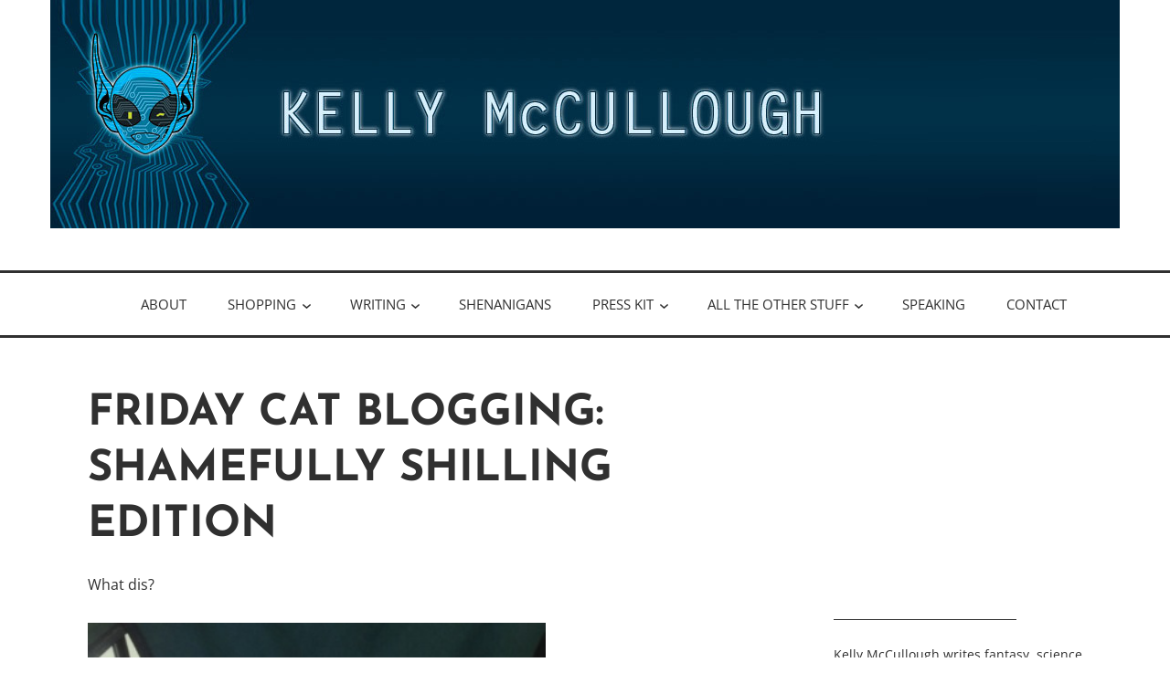

--- FILE ---
content_type: text/html; charset=UTF-8
request_url: https://beta.kellymccullough.com/friday-cat-blogging-shamefully-shilling-edition/
body_size: 14524
content:
<!DOCTYPE html>
<html lang="en-US">
<head>
<meta charset="UTF-8">
<meta name="viewport" content="width=device-width, initial-scale=1">
<link rel="profile" href="http://gmpg.org/xfn/11">

<title>Friday Cat Blogging: Shamefully Shilling Edition &#8211; Kelly McCullough</title>
<meta name='robots' content='max-image-preview:large' />
<script>window._wca = window._wca || [];</script>
<link rel='dns-prefetch' href='//stats.wp.com' />
<link rel='dns-prefetch' href='//v0.wordpress.com' />
<link rel="alternate" type="application/rss+xml" title="Kelly McCullough &raquo; Feed" href="https://beta.kellymccullough.com/feed/" />
<link rel="alternate" type="application/rss+xml" title="Kelly McCullough &raquo; Comments Feed" href="https://beta.kellymccullough.com/comments/feed/" />
<link rel="alternate" title="oEmbed (JSON)" type="application/json+oembed" href="https://beta.kellymccullough.com/wp-json/oembed/1.0/embed?url=https%3A%2F%2Fbeta.kellymccullough.com%2Ffriday-cat-blogging-shamefully-shilling-edition%2F" />
<link rel="alternate" title="oEmbed (XML)" type="text/xml+oembed" href="https://beta.kellymccullough.com/wp-json/oembed/1.0/embed?url=https%3A%2F%2Fbeta.kellymccullough.com%2Ffriday-cat-blogging-shamefully-shilling-edition%2F&#038;format=xml" />
<style id='wp-img-auto-sizes-contain-inline-css' type='text/css'>
img:is([sizes=auto i],[sizes^="auto," i]){contain-intrinsic-size:3000px 1500px}
/*# sourceURL=wp-img-auto-sizes-contain-inline-css */
</style>
<style id='wp-emoji-styles-inline-css' type='text/css'>

	img.wp-smiley, img.emoji {
		display: inline !important;
		border: none !important;
		box-shadow: none !important;
		height: 1em !important;
		width: 1em !important;
		margin: 0 0.07em !important;
		vertical-align: -0.1em !important;
		background: none !important;
		padding: 0 !important;
	}
/*# sourceURL=wp-emoji-styles-inline-css */
</style>
<style id='wp-block-library-inline-css' type='text/css'>
:root{--wp-block-synced-color:#7a00df;--wp-block-synced-color--rgb:122,0,223;--wp-bound-block-color:var(--wp-block-synced-color);--wp-editor-canvas-background:#ddd;--wp-admin-theme-color:#007cba;--wp-admin-theme-color--rgb:0,124,186;--wp-admin-theme-color-darker-10:#006ba1;--wp-admin-theme-color-darker-10--rgb:0,107,160.5;--wp-admin-theme-color-darker-20:#005a87;--wp-admin-theme-color-darker-20--rgb:0,90,135;--wp-admin-border-width-focus:2px}@media (min-resolution:192dpi){:root{--wp-admin-border-width-focus:1.5px}}.wp-element-button{cursor:pointer}:root .has-very-light-gray-background-color{background-color:#eee}:root .has-very-dark-gray-background-color{background-color:#313131}:root .has-very-light-gray-color{color:#eee}:root .has-very-dark-gray-color{color:#313131}:root .has-vivid-green-cyan-to-vivid-cyan-blue-gradient-background{background:linear-gradient(135deg,#00d084,#0693e3)}:root .has-purple-crush-gradient-background{background:linear-gradient(135deg,#34e2e4,#4721fb 50%,#ab1dfe)}:root .has-hazy-dawn-gradient-background{background:linear-gradient(135deg,#faaca8,#dad0ec)}:root .has-subdued-olive-gradient-background{background:linear-gradient(135deg,#fafae1,#67a671)}:root .has-atomic-cream-gradient-background{background:linear-gradient(135deg,#fdd79a,#004a59)}:root .has-nightshade-gradient-background{background:linear-gradient(135deg,#330968,#31cdcf)}:root .has-midnight-gradient-background{background:linear-gradient(135deg,#020381,#2874fc)}:root{--wp--preset--font-size--normal:16px;--wp--preset--font-size--huge:42px}.has-regular-font-size{font-size:1em}.has-larger-font-size{font-size:2.625em}.has-normal-font-size{font-size:var(--wp--preset--font-size--normal)}.has-huge-font-size{font-size:var(--wp--preset--font-size--huge)}.has-text-align-center{text-align:center}.has-text-align-left{text-align:left}.has-text-align-right{text-align:right}.has-fit-text{white-space:nowrap!important}#end-resizable-editor-section{display:none}.aligncenter{clear:both}.items-justified-left{justify-content:flex-start}.items-justified-center{justify-content:center}.items-justified-right{justify-content:flex-end}.items-justified-space-between{justify-content:space-between}.screen-reader-text{border:0;clip-path:inset(50%);height:1px;margin:-1px;overflow:hidden;padding:0;position:absolute;width:1px;word-wrap:normal!important}.screen-reader-text:focus{background-color:#ddd;clip-path:none;color:#444;display:block;font-size:1em;height:auto;left:5px;line-height:normal;padding:15px 23px 14px;text-decoration:none;top:5px;width:auto;z-index:100000}html :where(.has-border-color){border-style:solid}html :where([style*=border-top-color]){border-top-style:solid}html :where([style*=border-right-color]){border-right-style:solid}html :where([style*=border-bottom-color]){border-bottom-style:solid}html :where([style*=border-left-color]){border-left-style:solid}html :where([style*=border-width]){border-style:solid}html :where([style*=border-top-width]){border-top-style:solid}html :where([style*=border-right-width]){border-right-style:solid}html :where([style*=border-bottom-width]){border-bottom-style:solid}html :where([style*=border-left-width]){border-left-style:solid}html :where(img[class*=wp-image-]){height:auto;max-width:100%}:where(figure){margin:0 0 1em}html :where(.is-position-sticky){--wp-admin--admin-bar--position-offset:var(--wp-admin--admin-bar--height,0px)}@media screen and (max-width:600px){html :where(.is-position-sticky){--wp-admin--admin-bar--position-offset:0px}}

/*# sourceURL=wp-block-library-inline-css */
</style><style id='global-styles-inline-css' type='text/css'>
:root{--wp--preset--aspect-ratio--square: 1;--wp--preset--aspect-ratio--4-3: 4/3;--wp--preset--aspect-ratio--3-4: 3/4;--wp--preset--aspect-ratio--3-2: 3/2;--wp--preset--aspect-ratio--2-3: 2/3;--wp--preset--aspect-ratio--16-9: 16/9;--wp--preset--aspect-ratio--9-16: 9/16;--wp--preset--color--black: #000000;--wp--preset--color--cyan-bluish-gray: #abb8c3;--wp--preset--color--white: #ffffff;--wp--preset--color--pale-pink: #f78da7;--wp--preset--color--vivid-red: #cf2e2e;--wp--preset--color--luminous-vivid-orange: #ff6900;--wp--preset--color--luminous-vivid-amber: #fcb900;--wp--preset--color--light-green-cyan: #7bdcb5;--wp--preset--color--vivid-green-cyan: #00d084;--wp--preset--color--pale-cyan-blue: #8ed1fc;--wp--preset--color--vivid-cyan-blue: #0693e3;--wp--preset--color--vivid-purple: #9b51e0;--wp--preset--color--turquoise: #36debd;--wp--preset--gradient--vivid-cyan-blue-to-vivid-purple: linear-gradient(135deg,rgb(6,147,227) 0%,rgb(155,81,224) 100%);--wp--preset--gradient--light-green-cyan-to-vivid-green-cyan: linear-gradient(135deg,rgb(122,220,180) 0%,rgb(0,208,130) 100%);--wp--preset--gradient--luminous-vivid-amber-to-luminous-vivid-orange: linear-gradient(135deg,rgb(252,185,0) 0%,rgb(255,105,0) 100%);--wp--preset--gradient--luminous-vivid-orange-to-vivid-red: linear-gradient(135deg,rgb(255,105,0) 0%,rgb(207,46,46) 100%);--wp--preset--gradient--very-light-gray-to-cyan-bluish-gray: linear-gradient(135deg,rgb(238,238,238) 0%,rgb(169,184,195) 100%);--wp--preset--gradient--cool-to-warm-spectrum: linear-gradient(135deg,rgb(74,234,220) 0%,rgb(151,120,209) 20%,rgb(207,42,186) 40%,rgb(238,44,130) 60%,rgb(251,105,98) 80%,rgb(254,248,76) 100%);--wp--preset--gradient--blush-light-purple: linear-gradient(135deg,rgb(255,206,236) 0%,rgb(152,150,240) 100%);--wp--preset--gradient--blush-bordeaux: linear-gradient(135deg,rgb(254,205,165) 0%,rgb(254,45,45) 50%,rgb(107,0,62) 100%);--wp--preset--gradient--luminous-dusk: linear-gradient(135deg,rgb(255,203,112) 0%,rgb(199,81,192) 50%,rgb(65,88,208) 100%);--wp--preset--gradient--pale-ocean: linear-gradient(135deg,rgb(255,245,203) 0%,rgb(182,227,212) 50%,rgb(51,167,181) 100%);--wp--preset--gradient--electric-grass: linear-gradient(135deg,rgb(202,248,128) 0%,rgb(113,206,126) 100%);--wp--preset--gradient--midnight: linear-gradient(135deg,rgb(2,3,129) 0%,rgb(40,116,252) 100%);--wp--preset--font-size--small: 13px;--wp--preset--font-size--medium: 20px;--wp--preset--font-size--large: 36px;--wp--preset--font-size--x-large: 42px;--wp--preset--spacing--20: 0.44rem;--wp--preset--spacing--30: 0.67rem;--wp--preset--spacing--40: 1rem;--wp--preset--spacing--50: 1.5rem;--wp--preset--spacing--60: 2.25rem;--wp--preset--spacing--70: 3.38rem;--wp--preset--spacing--80: 5.06rem;--wp--preset--shadow--natural: 6px 6px 9px rgba(0, 0, 0, 0.2);--wp--preset--shadow--deep: 12px 12px 50px rgba(0, 0, 0, 0.4);--wp--preset--shadow--sharp: 6px 6px 0px rgba(0, 0, 0, 0.2);--wp--preset--shadow--outlined: 6px 6px 0px -3px rgb(255, 255, 255), 6px 6px rgb(0, 0, 0);--wp--preset--shadow--crisp: 6px 6px 0px rgb(0, 0, 0);}:where(.is-layout-flex){gap: 0.5em;}:where(.is-layout-grid){gap: 0.5em;}body .is-layout-flex{display: flex;}.is-layout-flex{flex-wrap: wrap;align-items: center;}.is-layout-flex > :is(*, div){margin: 0;}body .is-layout-grid{display: grid;}.is-layout-grid > :is(*, div){margin: 0;}:where(.wp-block-columns.is-layout-flex){gap: 2em;}:where(.wp-block-columns.is-layout-grid){gap: 2em;}:where(.wp-block-post-template.is-layout-flex){gap: 1.25em;}:where(.wp-block-post-template.is-layout-grid){gap: 1.25em;}.has-black-color{color: var(--wp--preset--color--black) !important;}.has-cyan-bluish-gray-color{color: var(--wp--preset--color--cyan-bluish-gray) !important;}.has-white-color{color: var(--wp--preset--color--white) !important;}.has-pale-pink-color{color: var(--wp--preset--color--pale-pink) !important;}.has-vivid-red-color{color: var(--wp--preset--color--vivid-red) !important;}.has-luminous-vivid-orange-color{color: var(--wp--preset--color--luminous-vivid-orange) !important;}.has-luminous-vivid-amber-color{color: var(--wp--preset--color--luminous-vivid-amber) !important;}.has-light-green-cyan-color{color: var(--wp--preset--color--light-green-cyan) !important;}.has-vivid-green-cyan-color{color: var(--wp--preset--color--vivid-green-cyan) !important;}.has-pale-cyan-blue-color{color: var(--wp--preset--color--pale-cyan-blue) !important;}.has-vivid-cyan-blue-color{color: var(--wp--preset--color--vivid-cyan-blue) !important;}.has-vivid-purple-color{color: var(--wp--preset--color--vivid-purple) !important;}.has-black-background-color{background-color: var(--wp--preset--color--black) !important;}.has-cyan-bluish-gray-background-color{background-color: var(--wp--preset--color--cyan-bluish-gray) !important;}.has-white-background-color{background-color: var(--wp--preset--color--white) !important;}.has-pale-pink-background-color{background-color: var(--wp--preset--color--pale-pink) !important;}.has-vivid-red-background-color{background-color: var(--wp--preset--color--vivid-red) !important;}.has-luminous-vivid-orange-background-color{background-color: var(--wp--preset--color--luminous-vivid-orange) !important;}.has-luminous-vivid-amber-background-color{background-color: var(--wp--preset--color--luminous-vivid-amber) !important;}.has-light-green-cyan-background-color{background-color: var(--wp--preset--color--light-green-cyan) !important;}.has-vivid-green-cyan-background-color{background-color: var(--wp--preset--color--vivid-green-cyan) !important;}.has-pale-cyan-blue-background-color{background-color: var(--wp--preset--color--pale-cyan-blue) !important;}.has-vivid-cyan-blue-background-color{background-color: var(--wp--preset--color--vivid-cyan-blue) !important;}.has-vivid-purple-background-color{background-color: var(--wp--preset--color--vivid-purple) !important;}.has-black-border-color{border-color: var(--wp--preset--color--black) !important;}.has-cyan-bluish-gray-border-color{border-color: var(--wp--preset--color--cyan-bluish-gray) !important;}.has-white-border-color{border-color: var(--wp--preset--color--white) !important;}.has-pale-pink-border-color{border-color: var(--wp--preset--color--pale-pink) !important;}.has-vivid-red-border-color{border-color: var(--wp--preset--color--vivid-red) !important;}.has-luminous-vivid-orange-border-color{border-color: var(--wp--preset--color--luminous-vivid-orange) !important;}.has-luminous-vivid-amber-border-color{border-color: var(--wp--preset--color--luminous-vivid-amber) !important;}.has-light-green-cyan-border-color{border-color: var(--wp--preset--color--light-green-cyan) !important;}.has-vivid-green-cyan-border-color{border-color: var(--wp--preset--color--vivid-green-cyan) !important;}.has-pale-cyan-blue-border-color{border-color: var(--wp--preset--color--pale-cyan-blue) !important;}.has-vivid-cyan-blue-border-color{border-color: var(--wp--preset--color--vivid-cyan-blue) !important;}.has-vivid-purple-border-color{border-color: var(--wp--preset--color--vivid-purple) !important;}.has-vivid-cyan-blue-to-vivid-purple-gradient-background{background: var(--wp--preset--gradient--vivid-cyan-blue-to-vivid-purple) !important;}.has-light-green-cyan-to-vivid-green-cyan-gradient-background{background: var(--wp--preset--gradient--light-green-cyan-to-vivid-green-cyan) !important;}.has-luminous-vivid-amber-to-luminous-vivid-orange-gradient-background{background: var(--wp--preset--gradient--luminous-vivid-amber-to-luminous-vivid-orange) !important;}.has-luminous-vivid-orange-to-vivid-red-gradient-background{background: var(--wp--preset--gradient--luminous-vivid-orange-to-vivid-red) !important;}.has-very-light-gray-to-cyan-bluish-gray-gradient-background{background: var(--wp--preset--gradient--very-light-gray-to-cyan-bluish-gray) !important;}.has-cool-to-warm-spectrum-gradient-background{background: var(--wp--preset--gradient--cool-to-warm-spectrum) !important;}.has-blush-light-purple-gradient-background{background: var(--wp--preset--gradient--blush-light-purple) !important;}.has-blush-bordeaux-gradient-background{background: var(--wp--preset--gradient--blush-bordeaux) !important;}.has-luminous-dusk-gradient-background{background: var(--wp--preset--gradient--luminous-dusk) !important;}.has-pale-ocean-gradient-background{background: var(--wp--preset--gradient--pale-ocean) !important;}.has-electric-grass-gradient-background{background: var(--wp--preset--gradient--electric-grass) !important;}.has-midnight-gradient-background{background: var(--wp--preset--gradient--midnight) !important;}.has-small-font-size{font-size: var(--wp--preset--font-size--small) !important;}.has-medium-font-size{font-size: var(--wp--preset--font-size--medium) !important;}.has-large-font-size{font-size: var(--wp--preset--font-size--large) !important;}.has-x-large-font-size{font-size: var(--wp--preset--font-size--x-large) !important;}
/*# sourceURL=global-styles-inline-css */
</style>

<style id='classic-theme-styles-inline-css' type='text/css'>
/*! This file is auto-generated */
.wp-block-button__link{color:#fff;background-color:#32373c;border-radius:9999px;box-shadow:none;text-decoration:none;padding:calc(.667em + 2px) calc(1.333em + 2px);font-size:1.125em}.wp-block-file__button{background:#32373c;color:#fff;text-decoration:none}
/*# sourceURL=/wp-includes/css/classic-themes.min.css */
</style>
<link rel='stylesheet' id='woocommerce-layout-css' href='https://beta.kellymccullough.com/wp-content/plugins/woocommerce/assets/css/woocommerce-layout.css?ver=10.4.3' type='text/css' media='all' />
<style id='woocommerce-layout-inline-css' type='text/css'>

	.infinite-scroll .woocommerce-pagination {
		display: none;
	}
/*# sourceURL=woocommerce-layout-inline-css */
</style>
<link rel='stylesheet' id='woocommerce-smallscreen-css' href='https://beta.kellymccullough.com/wp-content/plugins/woocommerce/assets/css/woocommerce-smallscreen.css?ver=10.4.3' type='text/css' media='only screen and (max-width: 768px)' />
<link rel='stylesheet' id='woocommerce-general-css' href='https://beta.kellymccullough.com/wp-content/plugins/woocommerce/assets/css/woocommerce.css?ver=10.4.3' type='text/css' media='all' />
<style id='woocommerce-inline-inline-css' type='text/css'>
.woocommerce form .form-row .required { visibility: visible; }
/*# sourceURL=woocommerce-inline-inline-css */
</style>
<link rel='stylesheet' id='veggie-fonts-css' href='https://beta.kellymccullough.com/wp-content/fonts/fefce6c75b5175eeca5ee36a8c6ce757.css' type='text/css' media='all' />
<link rel='stylesheet' id='veggie-style-css' href='https://beta.kellymccullough.com/wp-content/themes/veggie-lite/style.css?ver=6.9' type='text/css' media='all' />
<link rel='stylesheet' id='genericons-css' href='https://beta.kellymccullough.com/wp-content/plugins/jetpack/_inc/genericons/genericons/genericons.css?ver=3.1' type='text/css' media='all' />
<link rel='stylesheet' id='sharedaddy-css' href='https://beta.kellymccullough.com/wp-content/plugins/jetpack/modules/sharedaddy/sharing.css?ver=15.4' type='text/css' media='all' />
<link rel='stylesheet' id='social-logos-css' href='https://beta.kellymccullough.com/wp-content/plugins/jetpack/_inc/social-logos/social-logos.min.css?ver=15.4' type='text/css' media='all' />
<script type="text/javascript" src="https://beta.kellymccullough.com/wp-includes/js/jquery/jquery.min.js?ver=3.7.1" id="jquery-core-js"></script>
<script type="text/javascript" src="https://beta.kellymccullough.com/wp-includes/js/jquery/jquery-migrate.min.js?ver=3.4.1" id="jquery-migrate-js"></script>
<script type="text/javascript" src="https://beta.kellymccullough.com/wp-content/plugins/woocommerce/assets/js/jquery-blockui/jquery.blockUI.min.js?ver=2.7.0-wc.10.4.3" id="wc-jquery-blockui-js" defer="defer" data-wp-strategy="defer"></script>
<script type="text/javascript" id="wc-add-to-cart-js-extra">
/* <![CDATA[ */
var wc_add_to_cart_params = {"ajax_url":"/wp-admin/admin-ajax.php","wc_ajax_url":"/?wc-ajax=%%endpoint%%","i18n_view_cart":"View cart","cart_url":"https://beta.kellymccullough.com/cart/","is_cart":"","cart_redirect_after_add":"no"};
//# sourceURL=wc-add-to-cart-js-extra
/* ]]> */
</script>
<script type="text/javascript" src="https://beta.kellymccullough.com/wp-content/plugins/woocommerce/assets/js/frontend/add-to-cart.min.js?ver=10.4.3" id="wc-add-to-cart-js" defer="defer" data-wp-strategy="defer"></script>
<script type="text/javascript" src="https://beta.kellymccullough.com/wp-content/plugins/woocommerce/assets/js/js-cookie/js.cookie.min.js?ver=2.1.4-wc.10.4.3" id="wc-js-cookie-js" defer="defer" data-wp-strategy="defer"></script>
<script type="text/javascript" id="woocommerce-js-extra">
/* <![CDATA[ */
var woocommerce_params = {"ajax_url":"/wp-admin/admin-ajax.php","wc_ajax_url":"/?wc-ajax=%%endpoint%%","i18n_password_show":"Show password","i18n_password_hide":"Hide password"};
//# sourceURL=woocommerce-js-extra
/* ]]> */
</script>
<script type="text/javascript" src="https://beta.kellymccullough.com/wp-content/plugins/woocommerce/assets/js/frontend/woocommerce.min.js?ver=10.4.3" id="woocommerce-js" defer="defer" data-wp-strategy="defer"></script>
<script type="text/javascript" src="https://stats.wp.com/s-202604.js" id="woocommerce-analytics-js" defer="defer" data-wp-strategy="defer"></script>
<link rel="https://api.w.org/" href="https://beta.kellymccullough.com/wp-json/" /><link rel="alternate" title="JSON" type="application/json" href="https://beta.kellymccullough.com/wp-json/wp/v2/posts/5347" /><link rel="EditURI" type="application/rsd+xml" title="RSD" href="https://beta.kellymccullough.com/xmlrpc.php?rsd" />
<meta name="generator" content="WordPress 6.9" />
<meta name="generator" content="WooCommerce 10.4.3" />
<link rel="canonical" href="https://beta.kellymccullough.com/friday-cat-blogging-shamefully-shilling-edition/" />
<link rel='shortlink' href='https://wp.me/p3gSjC-1of' />
<style id="mystickymenu" type="text/css">#mysticky-nav { width:100%; position: static; height: auto !important; }#mysticky-nav.wrapfixed { position:fixed; left: 0px; margin-top:0px;  z-index: 99990; -webkit-transition: 0.3s; -moz-transition: 0.3s; -o-transition: 0.3s; transition: 0.3s; -ms-filter:"progid:DXImageTransform.Microsoft.Alpha(Opacity=90)"; filter: alpha(opacity=90); opacity:0.9; background-color: #f7f5e7;}#mysticky-nav.wrapfixed .myfixed{ background-color: #f7f5e7; position: relative;top: auto;left: auto;right: auto;}#mysticky-nav .myfixed { margin:0 auto; float:none; border:0px; background:none; max-width:100%; }</style>			<style type="text/css">
																															</style>
				<noscript><style>.woocommerce-product-gallery{ opacity: 1 !important; }</style></noscript>
		<style type="text/css">
			.site-title,
		.site-description {
			position: absolute;
			clip: rect(1px, 1px, 1px, 1px);
		}
		</style>
	
<!-- Jetpack Open Graph Tags -->
<meta property="og:type" content="article" />
<meta property="og:title" content="Friday Cat Blogging: Shamefully Shilling Edition" />
<meta property="og:url" content="https://beta.kellymccullough.com/friday-cat-blogging-shamefully-shilling-edition/" />
<meta property="og:description" content="What dis? The butler appears to have written a book&#8230; Say: out Aug 4th. At least he knows something about sidekicking. Also, fairly comfortable. Not very good at skritching ears though, 2 star…" />
<meta property="article:published_time" content="2015-08-01T17:42:58+00:00" />
<meta property="article:modified_time" content="2015-08-01T17:44:54+00:00" />
<meta property="og:site_name" content="Kelly McCullough" />
<meta property="og:image" content="https://beta.kellymccullough.com/wp-content/uploads/2015/08/IMG_9418.jpg" />
<meta property="og:image:width" content="375" />
<meta property="og:image:height" content="500" />
<meta property="og:image:alt" content="" />
<meta property="og:locale" content="en_US" />
<meta name="twitter:text:title" content="Friday Cat Blogging: Shamefully Shilling Edition" />
<meta name="twitter:image" content="https://beta.kellymccullough.com/wp-content/uploads/2015/08/IMG_9418.jpg?w=640" />
<meta name="twitter:card" content="summary_large_image" />

<!-- End Jetpack Open Graph Tags -->
<link rel='stylesheet' id='wc-blocks-style-css' href='https://beta.kellymccullough.com/wp-content/plugins/woocommerce/assets/client/blocks/wc-blocks.css?ver=wc-10.4.3' type='text/css' media='all' />
</head>

<body class="wp-singular post-template-default single single-post postid-5347 single-format-standard wp-theme-veggie-lite theme-veggie-lite woocommerce-no-js singular">
	<a class="skip-link screen-reader-text" href="#content">Skip to content</a>
		<div class="header-image">
		<a href="https://beta.kellymccullough.com/" rel="home">
			<img src="https://beta.kellymccullough.com/wp-content/uploads/2020/10/kdmtitle-tall.jpg" width="1170" height="250" alt="" class="custom-header">
		</a>
	</div>
				<div class="hfeed site">
		<div class="site-branding">
			<header id="masthead" class="site-header default" role="banner">
													<p class="site-title"><a href="https://beta.kellymccullough.com/" rel="home">Kelly McCullough</a></p>
										<p class="site-description">Author</p>
							</header>
		</div><!-- .site-branding -->
	</div><!-- #page -->

	<div class="primarymenu">
		<div class="hfeed site">
			<nav id="site-navigation" class="main-navigation" role="navigation">
				<button class="menu-toggle" aria-controls="primary-menu" aria-expanded="false">Menu</button>
				<div class="menu-kelly-mccullough-container"><ul id="primary-menu" class="menu"><li id="menu-item-224" class="menu-item menu-item-type-post_type menu-item-object-page menu-item-224"><a href="https://beta.kellymccullough.com/about/">About</a></li>
<li id="menu-item-14524" class="menu-item menu-item-type-custom menu-item-object-custom menu-item-has-children menu-item-14524"><a href="#">Shopping</a>
<ul class="sub-menu">
	<li id="menu-item-13652" class="menu-item menu-item-type-post_type menu-item-object-page menu-item-13652"><a href="https://beta.kellymccullough.com/bookstore/">Bookstore</a></li>
	<li id="menu-item-14527" class="menu-item menu-item-type-custom menu-item-object-custom menu-item-14527"><a href="https://www.patreon.com/kellymccullough">Kelly&#8217;s Patreon</a></li>
	<li id="menu-item-14528" class="menu-item menu-item-type-custom menu-item-object-custom menu-item-14528"><a href="https://www.patreon.com/DragonsDiaries">Dragon Diaries Patreon</a></li>
</ul>
</li>
<li id="menu-item-14529" class="menu-item menu-item-type-custom menu-item-object-custom menu-item-has-children menu-item-14529"><a href="#">Writing</a>
<ul class="sub-menu">
	<li id="menu-item-13648" class="menu-item menu-item-type-post_type menu-item-object-page menu-item-13648"><a href="https://beta.kellymccullough.com/numismancer/">Numismancer</a></li>
	<li id="menu-item-13650" class="menu-item menu-item-type-post_type menu-item-object-page menu-item-13650"><a href="https://beta.kellymccullough.com/winter-of-discontent/">Winter of Discontent</a></li>
	<li id="menu-item-13649" class="menu-item menu-item-type-post_type menu-item-object-page menu-item-has-children menu-item-13649"><a href="https://beta.kellymccullough.com/middle-grade-fantasy/">Middle Grade Fantasy</a>
	<ul class="sub-menu">
		<li id="menu-item-13672" class="menu-item menu-item-type-post_type menu-item-object-page menu-item-13672"><a href="https://beta.kellymccullough.com/middle-grade-fantasy/school-for-sidekicks/">School for Sidekicks</a></li>
		<li id="menu-item-13664" class="menu-item menu-item-type-post_type menu-item-object-page menu-item-13664"><a href="https://beta.kellymccullough.com/middle-grade-fantasy/magic-madness-and-mischief/">Magic, Madness, and Mischief</a></li>
		<li id="menu-item-13663" class="menu-item menu-item-type-post_type menu-item-object-page menu-item-13663"><a href="https://beta.kellymccullough.com/middle-grade-fantasy/spirits-spells-and-snark/">Spirits, Spells, and Snark</a></li>
	</ul>
</li>
	<li id="menu-item-225" class="menu-item menu-item-type-post_type menu-item-object-page menu-item-has-children menu-item-225"><a href="https://beta.kellymccullough.com/the-fallen-blade-story/">Fallen Blade Series</a>
	<ul class="sub-menu">
		<li id="menu-item-13726" class="menu-item menu-item-type-post_type menu-item-object-page menu-item-13726"><a href="https://beta.kellymccullough.com/the-fallen-blade-story/broken-blade/">Broken Blade</a></li>
		<li id="menu-item-13697" class="menu-item menu-item-type-post_type menu-item-object-page menu-item-13697"><a href="https://beta.kellymccullough.com/the-fallen-blade-story/bared-blade/">Bared Blade</a></li>
		<li id="menu-item-13696" class="menu-item menu-item-type-post_type menu-item-object-page menu-item-13696"><a href="https://beta.kellymccullough.com/the-fallen-blade-story/crossed-blades/">Crossed Blades</a></li>
		<li id="menu-item-13684" class="menu-item menu-item-type-post_type menu-item-object-page menu-item-13684"><a href="https://beta.kellymccullough.com/the-fallen-blade-story/blade-reforged/">Blade Reforged</a></li>
		<li id="menu-item-13675" class="menu-item menu-item-type-post_type menu-item-object-page menu-item-13675"><a href="https://beta.kellymccullough.com/the-fallen-blade-story/drawn-blades/">Drawn Blades</a></li>
		<li id="menu-item-13674" class="menu-item menu-item-type-post_type menu-item-object-page menu-item-13674"><a href="https://beta.kellymccullough.com/the-fallen-blade-story/darkened-blade/">Darkened Blade</a></li>
		<li id="menu-item-13702" class="menu-item menu-item-type-post_type menu-item-object-page menu-item-13702"><a href="https://beta.kellymccullough.com/the-fallen-blade-story/tien-city-map/">Tien City Map</a></li>
		<li id="menu-item-13678" class="menu-item menu-item-type-post_type menu-item-object-page menu-item-has-children menu-item-13678"><a href="https://beta.kellymccullough.com/the-fallen-blade-story/the-eleven-kingdoms-of-the-east/">The Eleven Kingdoms of the East</a>
		<ul class="sub-menu">
			<li id="menu-item-13679" class="menu-item menu-item-type-post_type menu-item-object-page menu-item-13679"><a href="https://beta.kellymccullough.com/the-fallen-blade-story/the-eleven-kingdoms-of-the-east/the-wall-version/">The Wall Version</a></li>
		</ul>
</li>
		<li id="menu-item-13687" class="menu-item menu-item-type-post_type menu-item-object-page menu-item-13687"><a href="https://beta.kellymccullough.com/the-fallen-blade-story/fallen-blade-master-glossary-spoilers/">Fallen Blade Master Glossary (SPOILERS)</a></li>
		<li id="menu-item-13686" class="menu-item menu-item-type-post_type menu-item-object-page menu-item-13686"><a href="https://beta.kellymccullough.com/the-fallen-blade-story/old-blade-world-glossary-spoilers/">Old Blade World Glossary SPOILERS</a></li>
	</ul>
</li>
	<li id="menu-item-223" class="menu-item menu-item-type-post_type menu-item-object-page menu-item-has-children menu-item-223"><a href="https://beta.kellymccullough.com/the-webmage-story/">WebMage Series</a>
	<ul class="sub-menu">
		<li id="menu-item-13731" class="menu-item menu-item-type-post_type menu-item-object-page menu-item-13731"><a href="https://beta.kellymccullough.com/the-webmage-story/webmage/">WebMage</a></li>
		<li id="menu-item-13730" class="menu-item menu-item-type-post_type menu-item-object-page menu-item-13730"><a href="https://beta.kellymccullough.com/the-webmage-story/cybermancy/">Cybermancy</a></li>
		<li id="menu-item-13729" class="menu-item menu-item-type-post_type menu-item-object-page menu-item-13729"><a href="https://beta.kellymccullough.com/the-webmage-story/codespell/">Codespell</a></li>
		<li id="menu-item-13728" class="menu-item menu-item-type-post_type menu-item-object-page menu-item-13728"><a href="https://beta.kellymccullough.com/the-webmage-story/mythos/">MythOS</a></li>
		<li id="menu-item-13727" class="menu-item menu-item-type-post_type menu-item-object-page menu-item-13727"><a href="https://beta.kellymccullough.com/the-webmage-story/spell-crash/">Spell Crash</a></li>
	</ul>
</li>
	<li id="menu-item-13668" class="menu-item menu-item-type-post_type menu-item-object-page menu-item-has-children menu-item-13668"><a href="https://beta.kellymccullough.com/dragon-diaries/">Dragon Diaries</a>
	<ul class="sub-menu">
		<li id="menu-item-13703" class="menu-item menu-item-type-post_type menu-item-object-page menu-item-13703"><a href="https://beta.kellymccullough.com/dragon-diaries/dragon-diaries-part-one/">Dragon Diaries Part One</a></li>
		<li id="menu-item-13704" class="menu-item menu-item-type-post_type menu-item-object-page menu-item-13704"><a href="https://beta.kellymccullough.com/dragon-diaries/dragon-diaries-part-two/">Dragon Diaries Part Two</a></li>
		<li id="menu-item-13705" class="menu-item menu-item-type-post_type menu-item-object-page menu-item-13705"><a href="https://beta.kellymccullough.com/dragon-diaries/dragon-diaries-part-three/">Dragon Diaries Part Three</a></li>
		<li id="menu-item-13706" class="menu-item menu-item-type-post_type menu-item-object-page menu-item-13706"><a href="https://beta.kellymccullough.com/dragon-diaries/dragon-diaries-part-four/">Dragon Diaries Part Four</a></li>
		<li id="menu-item-13707" class="menu-item menu-item-type-post_type menu-item-object-page menu-item-13707"><a href="https://beta.kellymccullough.com/dragon-diaries/dragon-diaries-part-five/">Dragon Diaries Part Five</a></li>
		<li id="menu-item-13708" class="menu-item menu-item-type-post_type menu-item-object-page menu-item-13708"><a href="https://beta.kellymccullough.com/dragon-diaries/dragon-diaries-part-six/">Dragon Diaries Part Six</a></li>
		<li id="menu-item-13709" class="menu-item menu-item-type-post_type menu-item-object-page menu-item-13709"><a href="https://beta.kellymccullough.com/dragon-diaries/dragon-diaries-part-seven/">Dragon Diaries Part Seven</a></li>
		<li id="menu-item-13669" class="menu-item menu-item-type-post_type menu-item-object-page menu-item-13669"><a href="https://beta.kellymccullough.com/dragon-diaries/dragon-diaries-part-eight/">Dragon Diaries Part Eight</a></li>
		<li id="menu-item-13710" class="menu-item menu-item-type-post_type menu-item-object-page menu-item-13710"><a href="https://beta.kellymccullough.com/dragon-diaries/unicorn-diaries/">Unicorn Diaries</a></li>
		<li id="menu-item-13711" class="menu-item menu-item-type-post_type menu-item-object-page menu-item-13711"><a href="https://beta.kellymccullough.com/dragon-diaries/dragons-cat/">Dragon’s Cat</a></li>
	</ul>
</li>
	<li id="menu-item-226" class="menu-item menu-item-type-post_type menu-item-object-page menu-item-has-children menu-item-226"><a href="https://beta.kellymccullough.com/online-fiction/">Online Fiction</a>
	<ul class="sub-menu">
		<li id="menu-item-13717" class="menu-item menu-item-type-post_type menu-item-object-page menu-item-has-children menu-item-13717"><a href="https://beta.kellymccullough.com/online-fiction/short-stories/">Short Stories</a>
		<ul class="sub-menu">
			<li id="menu-item-13720" class="menu-item menu-item-type-post_type menu-item-object-page menu-item-13720"><a href="https://beta.kellymccullough.com/online-fiction/short-stories/dying-season-a-story-of-the-urbana/">Dying Season (A story of the Urbäna)</a></li>
			<li id="menu-item-13722" class="menu-item menu-item-type-post_type menu-item-object-page menu-item-13722"><a href="https://beta.kellymccullough.com/online-fiction/short-stories/fimbuldinner-the-last-supper/">FimbulDinner: The Last Supper</a></li>
			<li id="menu-item-13721" class="menu-item menu-item-type-post_type menu-item-object-page menu-item-13721"><a href="https://beta.kellymccullough.com/online-fiction/short-stories/shatter-a-story-of-the-urbana/">Shatter (A story of the Urbäna)</a></li>
			<li id="menu-item-13723" class="menu-item menu-item-type-post_type menu-item-object-page menu-item-13723"><a href="https://beta.kellymccullough.com/online-fiction/short-stories/the-basilisk-hunter/">The Basilisk Hunter</a></li>
			<li id="menu-item-13719" class="menu-item menu-item-type-post_type menu-item-object-page menu-item-13719"><a href="https://beta.kellymccullough.com/online-fiction/short-stories/the-sharp-end/">The Sharp End</a></li>
			<li id="menu-item-13718" class="menu-item menu-item-type-post_type menu-item-object-page menu-item-13718"><a href="https://beta.kellymccullough.com/online-fiction/short-stories/the-wyrm-oreboreus/">The Wyrm OreBoreUS</a></li>
			<li id="menu-item-13725" class="menu-item menu-item-type-post_type menu-item-object-page menu-item-13725"><a href="https://beta.kellymccullough.com/online-fiction/short-stories/webmage-the-original-short-story/">WebMage (The Original Short Story)</a></li>
			<li id="menu-item-13724" class="menu-item menu-item-type-post_type menu-item-object-page menu-item-13724"><a href="https://beta.kellymccullough.com/online-fiction/short-stories/when-jabberwocks-attack/">When Jabberwocks Attack</a></li>
		</ul>
</li>
		<li id="menu-item-13713" class="menu-item menu-item-type-post_type menu-item-object-page menu-item-has-children menu-item-13713"><a href="https://beta.kellymccullough.com/online-fiction/poetry/">Poetry</a>
		<ul class="sub-menu">
			<li id="menu-item-13715" class="menu-item menu-item-type-post_type menu-item-object-page menu-item-13715"><a href="https://beta.kellymccullough.com/online-fiction/poetry/the-bees-a-poem-by-edgar-allanpooh/">The Bees: A Poem by Edgar AllanPooh*</a></li>
			<li id="menu-item-13716" class="menu-item menu-item-type-post_type menu-item-object-page menu-item-13716"><a href="https://beta.kellymccullough.com/online-fiction/poetry/cry-werewolf/">Cry Werewolf</a></li>
			<li id="menu-item-13714" class="menu-item menu-item-type-post_type menu-item-object-page menu-item-13714"><a href="https://beta.kellymccullough.com/online-fiction/poetry/the-mourning-after-the-night-of-the-living-dead/">The Mourning After the Night of the Living Dead</a></li>
		</ul>
</li>
		<li id="menu-item-13681" class="menu-item menu-item-type-post_type menu-item-object-page menu-item-13681"><a href="https://beta.kellymccullough.com/online-fiction/bad-noir-morning-arrived/">Bad Noir—Morning Arrived</a></li>
		<li id="menu-item-13665" class="menu-item menu-item-type-post_type menu-item-object-page menu-item-13665"><a href="https://beta.kellymccullough.com/online-fiction/not-my/">Not my…</a></li>
		<li id="menu-item-13667" class="menu-item menu-item-type-post_type menu-item-object-page menu-item-13667"><a href="https://beta.kellymccullough.com/online-fiction/stuff-that-fell-out-of-my-brain/">Stuff That Fell Out Of My Brain</a></li>
		<li id="menu-item-13671" class="menu-item menu-item-type-post_type menu-item-object-page menu-item-13671"><a href="https://beta.kellymccullough.com/online-fiction/voorwerp-science-comic/">Voorwerp Science Comic</a></li>
	</ul>
</li>
</ul>
</li>
<li id="menu-item-13651" class="menu-item menu-item-type-post_type menu-item-object-page menu-item-13651"><a href="https://beta.kellymccullough.com/shenanigans/">Shenanigans</a></li>
<li id="menu-item-13647" class="menu-item menu-item-type-post_type menu-item-object-page menu-item-has-children menu-item-13647"><a href="https://beta.kellymccullough.com/press-kit/">Press Kit</a>
<ul class="sub-menu">
	<li id="menu-item-14590" class="menu-item menu-item-type-post_type menu-item-object-page menu-item-14590"><a href="https://beta.kellymccullough.com/author-photos/">Author Photos</a></li>
	<li id="menu-item-13692" class="menu-item menu-item-type-post_type menu-item-object-page menu-item-13692"><a href="https://beta.kellymccullough.com/press-kit/book-covers-webmage/">Book Covers WebMage</a></li>
	<li id="menu-item-13673" class="menu-item menu-item-type-post_type menu-item-object-page menu-item-13673"><a href="https://beta.kellymccullough.com/press-kit/book-covers-sidekicks/">Book Covers Sidekicks</a></li>
	<li id="menu-item-13666" class="menu-item menu-item-type-post_type menu-item-object-page menu-item-13666"><a href="https://beta.kellymccullough.com/press-kit/magic-madness-mischief-cover-page/">Book Covers, Magic, Madness, Mischief</a></li>
	<li id="menu-item-13691" class="menu-item menu-item-type-post_type menu-item-object-page menu-item-13691"><a href="https://beta.kellymccullough.com/press-kit/book-covers-fallen-blade/">Book Covers Fallen Blade</a></li>
	<li id="menu-item-13676" class="menu-item menu-item-type-post_type menu-item-object-page menu-item-13676"><a href="https://beta.kellymccullough.com/press-kit/bios-page/">Bios Page</a></li>
	<li id="menu-item-13677" class="menu-item menu-item-type-post_type menu-item-object-page menu-item-13677"><a href="https://beta.kellymccullough.com/press-kit/interviews-and-appeances-link/">Interviews And Appeances Link</a></li>
	<li id="menu-item-13688" class="menu-item menu-item-type-post_type menu-item-object-page menu-item-13688"><a href="https://beta.kellymccullough.com/press-kit/magazine-and-anthology-covers/">Magazine and Anthology Covers</a></li>
	<li id="menu-item-13689" class="menu-item menu-item-type-post_type menu-item-object-page menu-item-13689"><a href="https://beta.kellymccullough.com/press-kit/pull-quotes/">Pull Quotes</a></li>
</ul>
</li>
<li id="menu-item-13654" class="menu-item menu-item-type-post_type menu-item-object-page menu-item-has-children menu-item-13654"><a href="https://beta.kellymccullough.com/other-stuff/">All the Other Stuff</a>
<ul class="sub-menu">
	<li id="menu-item-13701" class="menu-item menu-item-type-post_type menu-item-object-page menu-item-13701"><a href="https://beta.kellymccullough.com/other-stuff/acknowledgments/">Acknowledgments</a></li>
	<li id="menu-item-13699" class="menu-item menu-item-type-post_type menu-item-object-page menu-item-13699"><a href="https://beta.kellymccullough.com/other-stuff/bibliography/">Bibliography</a></li>
	<li id="menu-item-13670" class="menu-item menu-item-type-post_type menu-item-object-page menu-item-13670"><a href="https://beta.kellymccullough.com/other-stuff/interviews-other-things-about-me/">Interviews, Appearances, etc</a></li>
	<li id="menu-item-13700" class="menu-item menu-item-type-post_type menu-item-object-page menu-item-13700"><a href="https://beta.kellymccullough.com/other-stuff/recommended-reading/">Recommended Reading</a></li>
	<li id="menu-item-13695" class="menu-item menu-item-type-post_type menu-item-object-page menu-item-13695"><a href="https://beta.kellymccullough.com/other-stuff/cool-book-stuff-album/">Cool Writer Stuff Album</a></li>
	<li id="menu-item-13698" class="menu-item menu-item-type-post_type menu-item-object-page menu-item-13698"><a href="https://beta.kellymccullough.com/other-stuff/find-me/">Find Me</a></li>
	<li id="menu-item-13680" class="menu-item menu-item-type-post_type menu-item-object-page menu-item-13680"><a href="https://beta.kellymccullough.com/other-stuff/links-to-smartinteresting-things/">Links to Smart/Interesting Things</a></li>
	<li id="menu-item-13685" class="menu-item menu-item-type-post_type menu-item-object-page menu-item-13685"><a href="https://beta.kellymccullough.com/other-stuff/kellys-miss-snark-index/">Kelly’s Miss Snark Index</a></li>
	<li id="menu-item-13683" class="menu-item menu-item-type-post_type menu-item-object-page menu-item-13683"><a href="https://beta.kellymccullough.com/other-stuff/kellys-making-light-general-index-2001-2006/">Kelly’s Making Light General Index 2001-2006</a></li>
	<li id="menu-item-13682" class="menu-item menu-item-type-post_type menu-item-object-page menu-item-13682"><a href="https://beta.kellymccullough.com/other-stuff/a-writers-index-to-making-light-2001-2007/">A Writer’s Index to Making Light (2001-2006)</a></li>
</ul>
</li>
<li id="menu-item-13653" class="menu-item menu-item-type-post_type menu-item-object-page menu-item-13653"><a href="https://beta.kellymccullough.com/speaking/">Speaking</a></li>
<li id="menu-item-13712" class="menu-item menu-item-type-post_type menu-item-object-page menu-item-13712"><a href="https://beta.kellymccullough.com/contact/">Contact</a></li>
</ul></div>			</nav><!-- #site-navigation -->
		</div><!-- .site -->
	</div><!-- .primarymenu -->

	<div id="page" class="hfeed site">
		<div id="content" class="site-content">
		<div id="primary" class="content-area">
		<main id="main" class="site-main" role="main">

		
			
<article id="post-5347" class="post-5347 post type-post status-publish format-standard hentry category-books category-cat-things category-friday-cat-blogging category-pets-and-other-friends">
	<header class="entry-header">
		
		<h1 class="entry-title">Friday Cat Blogging: Shamefully Shilling Edition</h1>
		
	</header><!-- .entry-header -->

	<div class="entry-content">
		<p>What dis?</p>
<p><a href="https://beta.kellymccullough.com/wp-content/uploads/2015/08/IMG_9401.jpg"><img fetchpriority="high" decoding="async" class="lazy lazy-hidden alignnone  wp-image-5351" src="[data-uri]" data-lazy-type="image" data-lazy-src="https://beta.kellymccullough.com/wp-content/uploads/2015/08/IMG_9401.jpg" alt="IMG_9401" width="501" height="668" /><noscript><img fetchpriority="high" decoding="async" class="alignnone  wp-image-5351" src="https://beta.kellymccullough.com/wp-content/uploads/2015/08/IMG_9401.jpg" alt="IMG_9401" width="501" height="668" /></noscript></a></p>
<p>The butler appears to have written a book&#8230; Say: out Aug 4th.</p>
<p><a href="https://beta.kellymccullough.com/wp-content/uploads/2015/08/IMG_9435.jpg"><img decoding="async" class="lazy lazy-hidden alignnone size-full wp-image-5350" src="[data-uri]" data-lazy-type="image" data-lazy-src="https://beta.kellymccullough.com/wp-content/uploads/2015/08/IMG_9435.jpg" alt="IMG_9435" width="500" height="375" /><noscript><img decoding="async" class="alignnone size-full wp-image-5350" src="https://beta.kellymccullough.com/wp-content/uploads/2015/08/IMG_9435.jpg" alt="IMG_9435" width="500" height="375" /></noscript></a></p>
<p>At least he knows something about sidekicking. Also, fairly comfortable.</p>
<p><a href="https://beta.kellymccullough.com/wp-content/uploads/2015/08/IMG_9405.jpg"><img decoding="async" class="lazy lazy-hidden alignnone size-full wp-image-5348" src="[data-uri]" data-lazy-type="image" data-lazy-src="https://beta.kellymccullough.com/wp-content/uploads/2015/08/IMG_9405.jpg" alt="IMG_9405" width="500" height="375" /><noscript><img decoding="async" class="alignnone size-full wp-image-5348" src="https://beta.kellymccullough.com/wp-content/uploads/2015/08/IMG_9405.jpg" alt="IMG_9405" width="500" height="375" /></noscript></a></p>
<p>Not very good at skritching ears though, 2 stars from kitty judge.</p>
<p><a href="https://beta.kellymccullough.com/wp-content/uploads/2015/08/IMG_9418.jpg"><img loading="lazy" decoding="async" class="lazy lazy-hidden alignnone  wp-image-5352" src="[data-uri]" data-lazy-type="image" data-lazy-src="https://beta.kellymccullough.com/wp-content/uploads/2015/08/IMG_9418.jpg" alt="IMG_9418" width="502" height="669" /><noscript><img loading="lazy" decoding="async" class="alignnone  wp-image-5352" src="https://beta.kellymccullough.com/wp-content/uploads/2015/08/IMG_9418.jpg" alt="IMG_9418" width="502" height="669" /></noscript></a></p>
<p>For more info on the new book and my launch events see <a href="https://beta.kellymccullough.com/foxman-short-and-school-for-sidekicks/">the post below</a>.</p>
<div class="sharedaddy sd-sharing-enabled"><div class="robots-nocontent sd-block sd-social sd-social-icon sd-sharing"><h3 class="sd-title">Share this:</h3><div class="sd-content"><ul><li class="share-twitter"><a rel="nofollow noopener noreferrer"
				data-shared="sharing-twitter-5347"
				class="share-twitter sd-button share-icon no-text"
				href="https://beta.kellymccullough.com/friday-cat-blogging-shamefully-shilling-edition/?share=twitter"
				target="_blank"
				aria-labelledby="sharing-twitter-5347"
				>
				<span id="sharing-twitter-5347" hidden>Click to share on X (Opens in new window)</span>
				<span>X</span>
			</a></li><li class="share-facebook"><a rel="nofollow noopener noreferrer"
				data-shared="sharing-facebook-5347"
				class="share-facebook sd-button share-icon no-text"
				href="https://beta.kellymccullough.com/friday-cat-blogging-shamefully-shilling-edition/?share=facebook"
				target="_blank"
				aria-labelledby="sharing-facebook-5347"
				>
				<span id="sharing-facebook-5347" hidden>Click to share on Facebook (Opens in new window)</span>
				<span>Facebook</span>
			</a></li><li class="share-tumblr"><a rel="nofollow noopener noreferrer"
				data-shared="sharing-tumblr-5347"
				class="share-tumblr sd-button share-icon no-text"
				href="https://beta.kellymccullough.com/friday-cat-blogging-shamefully-shilling-edition/?share=tumblr"
				target="_blank"
				aria-labelledby="sharing-tumblr-5347"
				>
				<span id="sharing-tumblr-5347" hidden>Click to share on Tumblr (Opens in new window)</span>
				<span>Tumblr</span>
			</a></li><li class="share-pinterest"><a rel="nofollow noopener noreferrer"
				data-shared="sharing-pinterest-5347"
				class="share-pinterest sd-button share-icon no-text"
				href="https://beta.kellymccullough.com/friday-cat-blogging-shamefully-shilling-edition/?share=pinterest"
				target="_blank"
				aria-labelledby="sharing-pinterest-5347"
				>
				<span id="sharing-pinterest-5347" hidden>Click to share on Pinterest (Opens in new window)</span>
				<span>Pinterest</span>
			</a></li><li class="share-linkedin"><a rel="nofollow noopener noreferrer"
				data-shared="sharing-linkedin-5347"
				class="share-linkedin sd-button share-icon no-text"
				href="https://beta.kellymccullough.com/friday-cat-blogging-shamefully-shilling-edition/?share=linkedin"
				target="_blank"
				aria-labelledby="sharing-linkedin-5347"
				>
				<span id="sharing-linkedin-5347" hidden>Click to share on LinkedIn (Opens in new window)</span>
				<span>LinkedIn</span>
			</a></li><li class="share-reddit"><a rel="nofollow noopener noreferrer"
				data-shared="sharing-reddit-5347"
				class="share-reddit sd-button share-icon no-text"
				href="https://beta.kellymccullough.com/friday-cat-blogging-shamefully-shilling-edition/?share=reddit"
				target="_blank"
				aria-labelledby="sharing-reddit-5347"
				>
				<span id="sharing-reddit-5347" hidden>Click to share on Reddit (Opens in new window)</span>
				<span>Reddit</span>
			</a></li><li class="share-end"></li></ul></div></div></div>			</div><!-- .entry-content -->

	
	</article><!-- #post-## -->


			
	<nav class="navigation post-navigation" aria-label="Posts">
		<h2 class="screen-reader-text">Post navigation</h2>
		<div class="nav-links"><div class="nav-previous"><a href="https://beta.kellymccullough.com/foxman-short-and-school-for-sidekicks/" rel="prev"><span class="meta-nav">Previous Post</span> Foxman Short, and School For Sidekicks</a></div><div class="nav-next"><a href="https://beta.kellymccullough.com/school-for-sidekicks-launch-day/" rel="next"><span class="meta-nav">Next Post</span> School For Sidekicks: Launch Day</a></div></div>
	</nav>
			
		
		</main><!-- #main -->
	</div><!-- #primary -->

	
<div id="secondary" class="widget-area" role="complementary">
	<aside id="text-3" class="widget widget_text">			<div class="textwidget"></div>
		</aside><aside id="custom_html-3" class="widget_text widget widget_custom_html"><div class="textwidget custom-html-widget"><p><a href="http://kellymccullough.com/wp-content/uploads/2014/11/KellyPortraitNew.jpg"><img class="lazy lazy-hidden alignnone size-full wp-image-3932" src="[data-uri]" data-lazy-type="image" data-lazy-src="http://kellymccullough.com/wp-content/uploads/2014/11/KellyPortraitNew.jpg" alt="KellyPortraitNew" width="200" height="184" /><noscript><img class="alignnone size-full wp-image-3932" src="http://kellymccullough.com/wp-content/uploads/2014/11/KellyPortraitNew.jpg" alt="KellyPortraitNew" width="200" height="184" /></noscript></a></p>

<p></p><p>Kelly McCullough writes fantasy, science fiction, and books for kids of varying ages. He lives in Wisconsin with his physics professor wife and a small herd of cats. His novels include <i>Numismancer</i>, <i>Winter of Discontent</i>, the <i>WebMage</i> and <i>Fallen Blade</i> series — Penguin/ACE, <i>School for Sidekicks, Magic, Madness, and Mischief</i>, and  <i>Spirits, Spells, and Snark</i> — Feiwel and Friends/Macmillan. His short fiction has appeared in numerous magazines and anthologies. He has <a href="http://www.patreon.com/kellymccullough" class="customize-unpreviewable">Patreon</a> and <a href="https://ko-fi.com/kellymccullough" class="customize-unpreviewable">Ko-fi</a> pages for those who are interested in supporting his work more directly. He does microfiction on twitter at <a href="https://twitter.com/MorningArrived" class="customize-unpreviewable"> Morning Arrived</a> and <a href="https://twitter.com/DragonsDiaries" class="customize-unpreviewable">DragonDiaries</a>, and DragonDiaries has its own <a href="https://www.patreon.com/DragonsDiaries" class="customize-unpreviewable">Patreon</a>. He also dabbles in science fiction as science education with <i>The Chronicles of the Wandering Star</i> — part of an NSF-funded science curriculum — and the science comic <i>Hanny &amp; the Mystery of the Voorwerp</i>, which he co-authored and co-edited — funding provided by NASA and the Hubble Space Telescope. Kelly on <a href="http://twitter.com/kellydmcc" class="customize-unpreviewable">Twitter</a>, <a href="http://www.facebook.com/kelly.mccullough" class="customize-unpreviewable">Facebook</a>.</p>

<h4>Newest Novels</h4>

<p><a href="https://kellymccullough.com/numismancer/"><img class="lazy lazy-hidden alignnone  wp-image-4969" alt="numismancer" src="[data-uri]" data-lazy-type="image" data-lazy-src="https://kellymccullough.com/wp-content/uploads/2020/10/Numismancer-Small.png" width="205" height="325" /><noscript><img class="alignnone  wp-image-4969" alt="numismancer" src="https://kellymccullough.com/wp-content/uploads/2020/10/Numismancer-Small.png" width="205" height="325" /></noscript></a></p>

<p><a href="https://kellymccullough.com/winter-of-discontent/"><img class="lazy lazy-hidden alignnone  wp-image-4969" src="[data-uri]" data-lazy-type="image" data-lazy-src="https://kellymccullough.com/wp-content/uploads/2020/07/updated-winter-final-flat_small-4.jpg" alt="winter of discontent" width="205" height="325" /><noscript><img class="alignnone  wp-image-4969" src="https://kellymccullough.com/wp-content/uploads/2020/07/updated-winter-final-flat_small-4.jpg" alt="winter of discontent" width="205" height="325" /></noscript></a></p>

<h4>Newest Book</h4><br/>For Younger Readers

<p><a href="https://kellymccullough.com/spirits-spells-and-snark/"><img class="lazy lazy-hidden alignnone  wp-image-4969" src="[data-uri]" data-lazy-type="image" data-lazy-src="https://kellymccullough.com/wp-content/uploads/2019/01/SSS_CVR.jpg" alt="metal porthole; Shutterstock ID 82146736" width="205" height="325" /><noscript><img class="alignnone  wp-image-4969" src="https://kellymccullough.com/wp-content/uploads/2019/01/SSS_CVR.jpg" alt="metal porthole; Shutterstock ID 82146736" width="205" height="325" /></noscript></a></p>

<h4>Newest Blade Book</h4>

<p><a href="http://kellymccullough.com/the-fallen-blade-story/darkened-blade/"><img class="lazy lazy-hidden alignnone  wp-image-4959" src="[data-uri]" data-lazy-type="image" data-lazy-src="http://kellymccullough.com/wp-content/uploads/2015/03/DARKENED-BLADE.jpg" alt="DARKENED BLADE" width="205" height="331" /><noscript><img class="alignnone  wp-image-4959" src="http://kellymccullough.com/wp-content/uploads/2015/03/DARKENED-BLADE.jpg" alt="DARKENED BLADE" width="205" height="331" /></noscript></a></p>

<h4>Newest Short Story</h4>
<p><img class="lazy lazy-hidden alignnone  wp-image-4969" src="[data-uri]" data-lazy-type="image" data-lazy-src="http://kellymccullough.com/wp-content/uploads/2015/05/11209741_10153296493808205_1530425553064485876_n.jpg" alt="metal porthole; Shutterstock ID 82146736" width="205" height="325" /><noscript><img class="alignnone  wp-image-4969" src="http://kellymccullough.com/wp-content/uploads/2015/05/11209741_10153296493808205_1530425553064485876_n.jpg" alt="metal porthole; Shutterstock ID 82146736" width="205" height="325" /></noscript></p>

<h4>Newest Audio Book:</h4><br/>WebMage—full series

<p><a href="http://www.audible.com/series?asin=B00N3185UA"> <img class="lazy lazy-hidden" src="[data-uri]" data-lazy-type="image" data-lazy-src="http://kellymccullough.com/wp-content/uploads/2014/09/Screen-Shot-2014-09-05-at-9.34.30-AM.png" alt="" width="205" height="205"/><noscript><img src="http://kellymccullough.com/wp-content/uploads/2014/09/Screen-Shot-2014-09-05-at-9.34.30-AM.png" alt="" width="205" height="205"/></noscript></a> </p>

<h4>Newest Full Cast Audio:</h4><br/>Fallen Blade—full series
<p><img class="lazy lazy-hidden" src="[data-uri]" data-lazy-type="image" data-lazy-src="https://kellymccullough.com/wp-content/uploads/2018/04/GA_FB1.jpg" alt="" width="205" height="205" /><noscript><img src="https://kellymccullough.com/wp-content/uploads/2018/04/GA_FB1.jpg" alt="" width="205" height="205" /></noscript></p></div></aside><aside id="nav_menu-3" class="widget widget_nav_menu"><h2 class="widget-title">Site Highlights</h2><div class="menu-sidebar-navigation-container"><ul id="menu-sidebar-navigation" class="menu"><li id="menu-item-14548" class="menu-item menu-item-type-post_type menu-item-object-page menu-item-14548"><a href="https://beta.kellymccullough.com/about/">About</a></li>
<li id="menu-item-14549" class="menu-item menu-item-type-custom menu-item-object-custom menu-item-has-children menu-item-14549"><a href="#">Shopping</a>
<ul class="sub-menu">
	<li id="menu-item-14550" class="menu-item menu-item-type-post_type menu-item-object-page menu-item-14550"><a href="https://beta.kellymccullough.com/bookstore/">Bookstore</a></li>
	<li id="menu-item-14551" class="menu-item menu-item-type-custom menu-item-object-custom menu-item-14551"><a href="https://www.patreon.com/kellymccullough">Kelly&#8217;s Patreon</a></li>
	<li id="menu-item-14552" class="menu-item menu-item-type-custom menu-item-object-custom menu-item-14552"><a href="https://www.patreon.com/DragonsDiaries">Dragon Diaries Patreon</a></li>
</ul>
</li>
<li id="menu-item-14559" class="menu-item menu-item-type-custom menu-item-object-custom menu-item-has-children menu-item-14559"><a href="#">Books</a>
<ul class="sub-menu">
	<li id="menu-item-14553" class="menu-item menu-item-type-post_type menu-item-object-page menu-item-14553"><a href="https://beta.kellymccullough.com/numismancer/">Numismancer</a></li>
	<li id="menu-item-14554" class="menu-item menu-item-type-post_type menu-item-object-page menu-item-14554"><a href="https://beta.kellymccullough.com/winter-of-discontent/">Winter of Discontent</a></li>
	<li id="menu-item-14555" class="menu-item menu-item-type-post_type menu-item-object-page menu-item-14555"><a href="https://beta.kellymccullough.com/middle-grade-fantasy/">Middle Grade Fantasy</a></li>
	<li id="menu-item-14556" class="menu-item menu-item-type-post_type menu-item-object-page menu-item-14556"><a href="https://beta.kellymccullough.com/the-fallen-blade-story/">Fallen Blade Series</a></li>
	<li id="menu-item-14557" class="menu-item menu-item-type-post_type menu-item-object-page menu-item-14557"><a href="https://beta.kellymccullough.com/the-webmage-story/">WebMage Series</a></li>
	<li id="menu-item-14558" class="menu-item menu-item-type-post_type menu-item-object-page menu-item-14558"><a href="https://beta.kellymccullough.com/online-fiction/">Online Fiction</a></li>
	<li id="menu-item-14560" class="menu-item menu-item-type-post_type menu-item-object-page menu-item-14560"><a href="https://beta.kellymccullough.com/dragon-diaries/">Dragon Diaries</a></li>
</ul>
</li>
<li id="menu-item-14561" class="menu-item menu-item-type-post_type menu-item-object-page menu-item-14561"><a href="https://beta.kellymccullough.com/shenanigans/">Shenanigans</a></li>
<li id="menu-item-14562" class="menu-item menu-item-type-post_type menu-item-object-page menu-item-14562"><a href="https://beta.kellymccullough.com/speaking/">Speaking</a></li>
<li id="menu-item-14564" class="menu-item menu-item-type-post_type menu-item-object-page menu-item-14564"><a href="https://beta.kellymccullough.com/other-stuff/">All the Other Stuff</a></li>
<li id="menu-item-14565" class="menu-item menu-item-type-post_type menu-item-object-page menu-item-14565"><a href="https://beta.kellymccullough.com/press-kit/">Press Kit</a></li>
<li id="menu-item-14563" class="menu-item menu-item-type-post_type menu-item-object-page menu-item-14563"><a href="https://beta.kellymccullough.com/contact/">Contact</a></li>
</ul></div></aside>
		<aside id="recent-posts-5" class="widget widget_recent_entries">
		<h2 class="widget-title">News</h2>
		<ul>
											<li>
					<a href="https://beta.kellymccullough.com/monday-meows-committeea-del-arte-version/">Monday Meows Committeea Del Arte Version</a>
									</li>
											<li>
					<a href="https://beta.kellymccullough.com/monday-meows-93/">Monday Meows</a>
									</li>
											<li>
					<a href="https://beta.kellymccullough.com/monday-meows-92/">Monday Meows</a>
									</li>
											<li>
					<a href="https://beta.kellymccullough.com/monday-meows-91/">Monday Meows</a>
									</li>
											<li>
					<a href="https://beta.kellymccullough.com/monday-meows-90/">Monday Meows</a>
									</li>
					</ul>

		</aside></div><!-- #secondary -->	
	</div><!-- #content -->

		</div><!-- #page -->

<script type="speculationrules">
{"prefetch":[{"source":"document","where":{"and":[{"href_matches":"/*"},{"not":{"href_matches":["/wp-*.php","/wp-admin/*","/wp-content/uploads/*","/wp-content/*","/wp-content/plugins/*","/wp-content/themes/veggie-lite/*","/*\\?(.+)"]}},{"not":{"selector_matches":"a[rel~=\"nofollow\"]"}},{"not":{"selector_matches":".no-prefetch, .no-prefetch a"}}]},"eagerness":"conservative"}]}
</script>
	<script type='text/javascript'>
		(function () {
			var c = document.body.className;
			c = c.replace(/woocommerce-no-js/, 'woocommerce-js');
			document.body.className = c;
		})();
	</script>
	
	<script type="text/javascript">
		window.WPCOM_sharing_counts = {"https://beta.kellymccullough.com/friday-cat-blogging-shamefully-shilling-edition/":5347};
	</script>
						<script type="text/javascript" src="//stats.wp.com/w.js?ver=202604" id="jp-tracks-js"></script>
<script type="text/javascript" src="https://beta.kellymccullough.com/wp-content/plugins/jetpack/jetpack_vendor/automattic/jetpack-connection/dist/tracks-callables.js?minify=false&amp;ver=d0312929561b6711bfb2" id="jp-tracks-functions-js"></script>
<script type="text/javascript" src="https://beta.kellymccullough.com/wp-content/plugins/mystickymenu/js/morphext/morphext.min.js?ver=2.8.6" id="morphext-js-js" defer="defer" data-wp-strategy="defer"></script>
<script type="text/javascript" id="welcomebar-frontjs-js-extra">
/* <![CDATA[ */
var welcomebar_frontjs = {"ajaxurl":"https://beta.kellymccullough.com/wp-admin/admin-ajax.php","days":"Days","hours":"Hours","minutes":"Minutes","seconds":"Seconds","ajax_nonce":"4db9c1275a"};
//# sourceURL=welcomebar-frontjs-js-extra
/* ]]> */
</script>
<script type="text/javascript" src="https://beta.kellymccullough.com/wp-content/plugins/mystickymenu/js/welcomebar-front.min.js?ver=2.8.6" id="welcomebar-frontjs-js" defer="defer" data-wp-strategy="defer"></script>
<script type="text/javascript" src="https://beta.kellymccullough.com/wp-content/plugins/mystickymenu/js/detectmobilebrowser.min.js?ver=2.8.6" id="detectmobilebrowser-js" defer="defer" data-wp-strategy="defer"></script>
<script type="text/javascript" id="mystickymenu-js-extra">
/* <![CDATA[ */
var option = {"mystickyClass":".menu-kelly-mccullough-container","activationHeight":"0","disableWidth":"0","disableLargeWidth":"0","adminBar":"false","device_desktop":"1","device_mobile":"1","mystickyTransition":"fade","mysticky_disable_down":"false"};
//# sourceURL=mystickymenu-js-extra
/* ]]> */
</script>
<script type="text/javascript" src="https://beta.kellymccullough.com/wp-content/plugins/mystickymenu/js/mystickymenu.min.js?ver=2.8.6" id="mystickymenu-js" defer="defer" data-wp-strategy="defer"></script>
<script type="text/javascript" src="https://beta.kellymccullough.com/wp-content/themes/veggie-lite/js/search.js?ver=1.0" id="veggie-search-js"></script>
<script type="text/javascript" src="https://beta.kellymccullough.com/wp-content/themes/veggie-lite/js/navigation.js?ver=20120206" id="veggie-navigation-js"></script>
<script type="text/javascript" src="https://beta.kellymccullough.com/wp-content/themes/veggie-lite/js/skip-link-focus-fix.js?ver=20130115" id="veggie-skip-link-focus-fix-js"></script>
<script type="text/javascript" src="https://beta.kellymccullough.com/wp-includes/js/dist/vendor/wp-polyfill.min.js?ver=3.15.0" id="wp-polyfill-js"></script>
<script type="text/javascript" src="https://beta.kellymccullough.com/wp-content/plugins/jetpack/jetpack_vendor/automattic/woocommerce-analytics/build/woocommerce-analytics-client.js?minify=false&amp;ver=75adc3c1e2933e2c8c6a" id="woocommerce-analytics-client-js" defer="defer" data-wp-strategy="defer"></script>
<script type="text/javascript" src="https://beta.kellymccullough.com/wp-content/plugins/woocommerce/assets/js/sourcebuster/sourcebuster.min.js?ver=10.4.3" id="sourcebuster-js-js"></script>
<script type="text/javascript" id="wc-order-attribution-js-extra">
/* <![CDATA[ */
var wc_order_attribution = {"params":{"lifetime":1.0e-5,"session":30,"base64":false,"ajaxurl":"https://beta.kellymccullough.com/wp-admin/admin-ajax.php","prefix":"wc_order_attribution_","allowTracking":true},"fields":{"source_type":"current.typ","referrer":"current_add.rf","utm_campaign":"current.cmp","utm_source":"current.src","utm_medium":"current.mdm","utm_content":"current.cnt","utm_id":"current.id","utm_term":"current.trm","utm_source_platform":"current.plt","utm_creative_format":"current.fmt","utm_marketing_tactic":"current.tct","session_entry":"current_add.ep","session_start_time":"current_add.fd","session_pages":"session.pgs","session_count":"udata.vst","user_agent":"udata.uag"}};
//# sourceURL=wc-order-attribution-js-extra
/* ]]> */
</script>
<script type="text/javascript" src="https://beta.kellymccullough.com/wp-content/plugins/woocommerce/assets/js/frontend/order-attribution.min.js?ver=10.4.3" id="wc-order-attribution-js"></script>
<script type="text/javascript" src="https://beta.kellymccullough.com/wp-content/plugins/bj-lazy-load/js/bj-lazy-load.min.js?ver=2" id="BJLL-js"></script>
<script type="text/javascript" id="sharing-js-js-extra">
/* <![CDATA[ */
var sharing_js_options = {"lang":"en","counts":"1","is_stats_active":"1"};
//# sourceURL=sharing-js-js-extra
/* ]]> */
</script>
<script type="text/javascript" src="https://beta.kellymccullough.com/wp-content/plugins/jetpack/_inc/build/sharedaddy/sharing.min.js?ver=15.4" id="sharing-js-js"></script>
<script type="text/javascript" id="sharing-js-js-after">
/* <![CDATA[ */
var windowOpen;
			( function () {
				function matches( el, sel ) {
					return !! (
						el.matches && el.matches( sel ) ||
						el.msMatchesSelector && el.msMatchesSelector( sel )
					);
				}

				document.body.addEventListener( 'click', function ( event ) {
					if ( ! event.target ) {
						return;
					}

					var el;
					if ( matches( event.target, 'a.share-twitter' ) ) {
						el = event.target;
					} else if ( event.target.parentNode && matches( event.target.parentNode, 'a.share-twitter' ) ) {
						el = event.target.parentNode;
					}

					if ( el ) {
						event.preventDefault();

						// If there's another sharing window open, close it.
						if ( typeof windowOpen !== 'undefined' ) {
							windowOpen.close();
						}
						windowOpen = window.open( el.getAttribute( 'href' ), 'wpcomtwitter', 'menubar=1,resizable=1,width=600,height=350' );
						return false;
					}
				} );
			} )();
var windowOpen;
			( function () {
				function matches( el, sel ) {
					return !! (
						el.matches && el.matches( sel ) ||
						el.msMatchesSelector && el.msMatchesSelector( sel )
					);
				}

				document.body.addEventListener( 'click', function ( event ) {
					if ( ! event.target ) {
						return;
					}

					var el;
					if ( matches( event.target, 'a.share-facebook' ) ) {
						el = event.target;
					} else if ( event.target.parentNode && matches( event.target.parentNode, 'a.share-facebook' ) ) {
						el = event.target.parentNode;
					}

					if ( el ) {
						event.preventDefault();

						// If there's another sharing window open, close it.
						if ( typeof windowOpen !== 'undefined' ) {
							windowOpen.close();
						}
						windowOpen = window.open( el.getAttribute( 'href' ), 'wpcomfacebook', 'menubar=1,resizable=1,width=600,height=400' );
						return false;
					}
				} );
			} )();
var windowOpen;
			( function () {
				function matches( el, sel ) {
					return !! (
						el.matches && el.matches( sel ) ||
						el.msMatchesSelector && el.msMatchesSelector( sel )
					);
				}

				document.body.addEventListener( 'click', function ( event ) {
					if ( ! event.target ) {
						return;
					}

					var el;
					if ( matches( event.target, 'a.share-tumblr' ) ) {
						el = event.target;
					} else if ( event.target.parentNode && matches( event.target.parentNode, 'a.share-tumblr' ) ) {
						el = event.target.parentNode;
					}

					if ( el ) {
						event.preventDefault();

						// If there's another sharing window open, close it.
						if ( typeof windowOpen !== 'undefined' ) {
							windowOpen.close();
						}
						windowOpen = window.open( el.getAttribute( 'href' ), 'wpcomtumblr', 'menubar=1,resizable=1,width=450,height=450' );
						return false;
					}
				} );
			} )();
var windowOpen;
			( function () {
				function matches( el, sel ) {
					return !! (
						el.matches && el.matches( sel ) ||
						el.msMatchesSelector && el.msMatchesSelector( sel )
					);
				}

				document.body.addEventListener( 'click', function ( event ) {
					if ( ! event.target ) {
						return;
					}

					var el;
					if ( matches( event.target, 'a.share-linkedin' ) ) {
						el = event.target;
					} else if ( event.target.parentNode && matches( event.target.parentNode, 'a.share-linkedin' ) ) {
						el = event.target.parentNode;
					}

					if ( el ) {
						event.preventDefault();

						// If there's another sharing window open, close it.
						if ( typeof windowOpen !== 'undefined' ) {
							windowOpen.close();
						}
						windowOpen = window.open( el.getAttribute( 'href' ), 'wpcomlinkedin', 'menubar=1,resizable=1,width=580,height=450' );
						return false;
					}
				} );
			} )();
//# sourceURL=sharing-js-js-after
/* ]]> */
</script>
<script id="wp-emoji-settings" type="application/json">
{"baseUrl":"https://s.w.org/images/core/emoji/17.0.2/72x72/","ext":".png","svgUrl":"https://s.w.org/images/core/emoji/17.0.2/svg/","svgExt":".svg","source":{"concatemoji":"https://beta.kellymccullough.com/wp-includes/js/wp-emoji-release.min.js?ver=6.9"}}
</script>
<script type="module">
/* <![CDATA[ */
/*! This file is auto-generated */
const a=JSON.parse(document.getElementById("wp-emoji-settings").textContent),o=(window._wpemojiSettings=a,"wpEmojiSettingsSupports"),s=["flag","emoji"];function i(e){try{var t={supportTests:e,timestamp:(new Date).valueOf()};sessionStorage.setItem(o,JSON.stringify(t))}catch(e){}}function c(e,t,n){e.clearRect(0,0,e.canvas.width,e.canvas.height),e.fillText(t,0,0);t=new Uint32Array(e.getImageData(0,0,e.canvas.width,e.canvas.height).data);e.clearRect(0,0,e.canvas.width,e.canvas.height),e.fillText(n,0,0);const a=new Uint32Array(e.getImageData(0,0,e.canvas.width,e.canvas.height).data);return t.every((e,t)=>e===a[t])}function p(e,t){e.clearRect(0,0,e.canvas.width,e.canvas.height),e.fillText(t,0,0);var n=e.getImageData(16,16,1,1);for(let e=0;e<n.data.length;e++)if(0!==n.data[e])return!1;return!0}function u(e,t,n,a){switch(t){case"flag":return n(e,"\ud83c\udff3\ufe0f\u200d\u26a7\ufe0f","\ud83c\udff3\ufe0f\u200b\u26a7\ufe0f")?!1:!n(e,"\ud83c\udde8\ud83c\uddf6","\ud83c\udde8\u200b\ud83c\uddf6")&&!n(e,"\ud83c\udff4\udb40\udc67\udb40\udc62\udb40\udc65\udb40\udc6e\udb40\udc67\udb40\udc7f","\ud83c\udff4\u200b\udb40\udc67\u200b\udb40\udc62\u200b\udb40\udc65\u200b\udb40\udc6e\u200b\udb40\udc67\u200b\udb40\udc7f");case"emoji":return!a(e,"\ud83e\u1fac8")}return!1}function f(e,t,n,a){let r;const o=(r="undefined"!=typeof WorkerGlobalScope&&self instanceof WorkerGlobalScope?new OffscreenCanvas(300,150):document.createElement("canvas")).getContext("2d",{willReadFrequently:!0}),s=(o.textBaseline="top",o.font="600 32px Arial",{});return e.forEach(e=>{s[e]=t(o,e,n,a)}),s}function r(e){var t=document.createElement("script");t.src=e,t.defer=!0,document.head.appendChild(t)}a.supports={everything:!0,everythingExceptFlag:!0},new Promise(t=>{let n=function(){try{var e=JSON.parse(sessionStorage.getItem(o));if("object"==typeof e&&"number"==typeof e.timestamp&&(new Date).valueOf()<e.timestamp+604800&&"object"==typeof e.supportTests)return e.supportTests}catch(e){}return null}();if(!n){if("undefined"!=typeof Worker&&"undefined"!=typeof OffscreenCanvas&&"undefined"!=typeof URL&&URL.createObjectURL&&"undefined"!=typeof Blob)try{var e="postMessage("+f.toString()+"("+[JSON.stringify(s),u.toString(),c.toString(),p.toString()].join(",")+"));",a=new Blob([e],{type:"text/javascript"});const r=new Worker(URL.createObjectURL(a),{name:"wpTestEmojiSupports"});return void(r.onmessage=e=>{i(n=e.data),r.terminate(),t(n)})}catch(e){}i(n=f(s,u,c,p))}t(n)}).then(e=>{for(const n in e)a.supports[n]=e[n],a.supports.everything=a.supports.everything&&a.supports[n],"flag"!==n&&(a.supports.everythingExceptFlag=a.supports.everythingExceptFlag&&a.supports[n]);var t;a.supports.everythingExceptFlag=a.supports.everythingExceptFlag&&!a.supports.flag,a.supports.everything||((t=a.source||{}).concatemoji?r(t.concatemoji):t.wpemoji&&t.twemoji&&(r(t.twemoji),r(t.wpemoji)))});
//# sourceURL=https://beta.kellymccullough.com/wp-includes/js/wp-emoji-loader.min.js
/* ]]> */
</script>
		<script type="text/javascript">
			(function() {
				window.wcAnalytics = window.wcAnalytics || {};
				const wcAnalytics = window.wcAnalytics;

				// Set the assets URL for webpack to find the split assets.
				wcAnalytics.assets_url = 'https://beta.kellymccullough.com/wp-content/plugins/jetpack/jetpack_vendor/automattic/woocommerce-analytics/src/../build/';

				// Set the REST API tracking endpoint URL.
				wcAnalytics.trackEndpoint = 'https://beta.kellymccullough.com/wp-json/woocommerce-analytics/v1/track';

				// Set common properties for all events.
				wcAnalytics.commonProps = {"blog_id":48351048,"store_id":"5408ace9-0148-42c4-9784-caca4b0667cb","ui":null,"url":"https://beta.kellymccullough.com","woo_version":"10.4.3","wp_version":"6.9","store_admin":0,"device":"desktop","store_currency":"USD","timezone":"+00:00","is_guest":1};

				// Set the event queue.
				wcAnalytics.eventQueue = [];

				// Features.
				wcAnalytics.features = {
					ch: false,
					sessionTracking: false,
					proxy: false,
				};

				wcAnalytics.breadcrumbs = ["Books","Friday Cat Blogging: Shamefully Shilling Edition"];

				// Page context flags.
				wcAnalytics.pages = {
					isAccountPage: false,
					isCart: false,
				};
			})();
		</script>
		
</body>
</html>